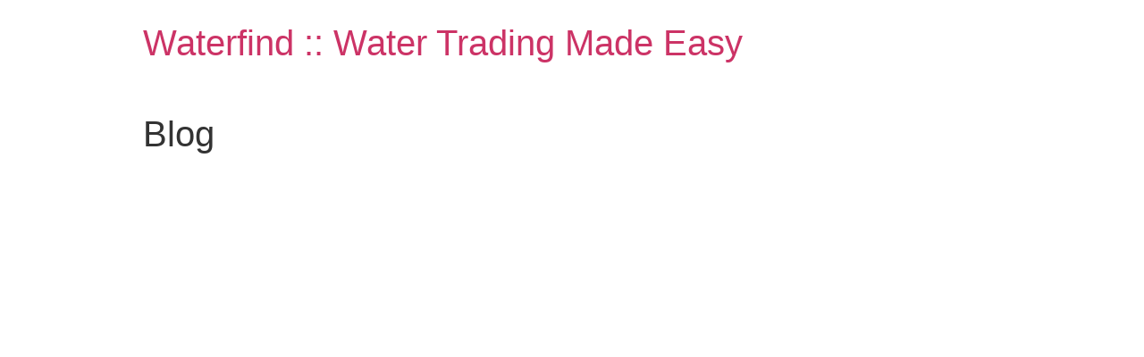

--- FILE ---
content_type: text/html; charset=UTF-8
request_url: https://waterfind.com/blog/
body_size: 2174
content:
<!doctype html>
<html lang="en-US">
<head>
	<meta charset="UTF-8">
		<meta name="viewport" content="width=device-width, initial-scale=1">
	<link rel="profile" href="http://gmpg.org/xfn/11">
	<title>Blog &#8211; Waterfind :: Water Trading Made Easy</title>
<meta name='robots' content='max-image-preview:large' />
<link rel='dns-prefetch' href='//s.w.org' />
<link rel="alternate" type="application/rss+xml" title="Waterfind :: Water Trading Made Easy &raquo; Feed" href="https://waterfind.com/feed/" />
<link rel="alternate" type="application/rss+xml" title="Waterfind :: Water Trading Made Easy &raquo; Comments Feed" href="https://waterfind.com/comments/feed/" />
		<script type="text/javascript">
			window._wpemojiSettings = {"baseUrl":"https:\/\/s.w.org\/images\/core\/emoji\/13.1.0\/72x72\/","ext":".png","svgUrl":"https:\/\/s.w.org\/images\/core\/emoji\/13.1.0\/svg\/","svgExt":".svg","source":{"concatemoji":"https:\/\/waterfind.com\/wp-includes\/js\/wp-emoji-release.min.js?ver=5.8.12"}};
			!function(e,a,t){var n,r,o,i=a.createElement("canvas"),p=i.getContext&&i.getContext("2d");function s(e,t){var a=String.fromCharCode;p.clearRect(0,0,i.width,i.height),p.fillText(a.apply(this,e),0,0);e=i.toDataURL();return p.clearRect(0,0,i.width,i.height),p.fillText(a.apply(this,t),0,0),e===i.toDataURL()}function c(e){var t=a.createElement("script");t.src=e,t.defer=t.type="text/javascript",a.getElementsByTagName("head")[0].appendChild(t)}for(o=Array("flag","emoji"),t.supports={everything:!0,everythingExceptFlag:!0},r=0;r<o.length;r++)t.supports[o[r]]=function(e){if(!p||!p.fillText)return!1;switch(p.textBaseline="top",p.font="600 32px Arial",e){case"flag":return s([127987,65039,8205,9895,65039],[127987,65039,8203,9895,65039])?!1:!s([55356,56826,55356,56819],[55356,56826,8203,55356,56819])&&!s([55356,57332,56128,56423,56128,56418,56128,56421,56128,56430,56128,56423,56128,56447],[55356,57332,8203,56128,56423,8203,56128,56418,8203,56128,56421,8203,56128,56430,8203,56128,56423,8203,56128,56447]);case"emoji":return!s([10084,65039,8205,55357,56613],[10084,65039,8203,55357,56613])}return!1}(o[r]),t.supports.everything=t.supports.everything&&t.supports[o[r]],"flag"!==o[r]&&(t.supports.everythingExceptFlag=t.supports.everythingExceptFlag&&t.supports[o[r]]);t.supports.everythingExceptFlag=t.supports.everythingExceptFlag&&!t.supports.flag,t.DOMReady=!1,t.readyCallback=function(){t.DOMReady=!0},t.supports.everything||(n=function(){t.readyCallback()},a.addEventListener?(a.addEventListener("DOMContentLoaded",n,!1),e.addEventListener("load",n,!1)):(e.attachEvent("onload",n),a.attachEvent("onreadystatechange",function(){"complete"===a.readyState&&t.readyCallback()})),(n=t.source||{}).concatemoji?c(n.concatemoji):n.wpemoji&&n.twemoji&&(c(n.twemoji),c(n.wpemoji)))}(window,document,window._wpemojiSettings);
		</script>
		<style type="text/css">
img.wp-smiley,
img.emoji {
	display: inline !important;
	border: none !important;
	box-shadow: none !important;
	height: 1em !important;
	width: 1em !important;
	margin: 0 .07em !important;
	vertical-align: -0.1em !important;
	background: none !important;
	padding: 0 !important;
}
</style>
	<link rel='stylesheet' id='wp-block-library-css'  href='https://waterfind.com/wp-includes/css/dist/block-library/style.min.css?ver=5.8.12' type='text/css' media='all' />
<link rel='stylesheet' id='hello-elementor-css'  href='https://waterfind.com/wp-content/themes/hello-elementor/style.min.css?ver=2.4.1' type='text/css' media='all' />
<link rel='stylesheet' id='hello-elementor-theme-style-css'  href='https://waterfind.com/wp-content/themes/hello-elementor/theme.min.css?ver=2.4.1' type='text/css' media='all' />
<link rel="https://api.w.org/" href="https://waterfind.com/wp-json/" /><link rel="alternate" type="application/json" href="https://waterfind.com/wp-json/wp/v2/pages/15" /><link rel="EditURI" type="application/rsd+xml" title="RSD" href="https://waterfind.com/xmlrpc.php?rsd" />
<link rel="wlwmanifest" type="application/wlwmanifest+xml" href="https://waterfind.com/wp-includes/wlwmanifest.xml" /> 
<meta name="generator" content="WordPress 5.8.12" />
<link rel="canonical" href="https://waterfind.com/blog/" />
<link rel='shortlink' href='https://waterfind.com/?p=15' />
<link rel="alternate" type="application/json+oembed" href="https://waterfind.com/wp-json/oembed/1.0/embed?url=https%3A%2F%2Fwaterfind.com%2Fblog%2F" />
<link rel="alternate" type="text/xml+oembed" href="https://waterfind.com/wp-json/oembed/1.0/embed?url=https%3A%2F%2Fwaterfind.com%2Fblog%2F&#038;format=xml" />
<link rel="icon" href="https://waterfind.com/wp-content/uploads/2021/07/cropped-waterfind_switsh-32x32.png" sizes="32x32" />
<link rel="icon" href="https://waterfind.com/wp-content/uploads/2021/07/cropped-waterfind_switsh-192x192.png" sizes="192x192" />
<link rel="apple-touch-icon" href="https://waterfind.com/wp-content/uploads/2021/07/cropped-waterfind_switsh-180x180.png" />
<meta name="msapplication-TileImage" content="https://waterfind.com/wp-content/uploads/2021/07/cropped-waterfind_switsh-270x270.png" />
</head>
<body class="page-template-default page page-id-15 fpt-template-hello-elementor">

<header id="site-header" class="site-header" role="banner">

	<div class="site-branding">
					<h1 class="site-title">
				<a href="https://waterfind.com/" title="Home" rel="home">
					Waterfind :: Water Trading Made Easy				</a>
			</h1>
			<p class="site-description">
							</p>
			</div>

	</header>

<main class="site-main post-15 page type-page status-publish hentry" role="main">
			<header class="page-header">
			<h1 class="entry-title">Blog</h1>		</header>
		<div class="page-content">
				<div class="post-tags">
					</div>
			</div>

	<section id="comments" class="comments-area">

	


</section><!-- .comments-area -->
</main>

	<footer id="site-footer" class="site-footer" role="contentinfo">
	</footer>

<script type='text/javascript' src='https://waterfind.com/wp-includes/js/wp-embed.min.js?ver=5.8.12' id='wp-embed-js'></script>

</body>
</html>
